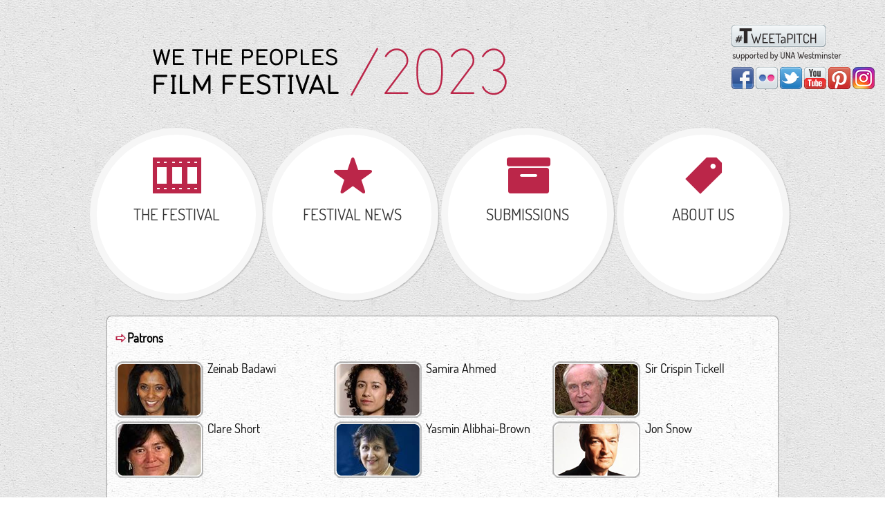

--- FILE ---
content_type: text/html
request_url: http://www.wethepeoples.org.uk/patrons.html
body_size: 3812
content:
<!DOCTYPE html>
  <head>
  <meta http-equiv="Content-Type" content="text/html; charset=UTF-8" />
    <title>WeThePeoples - Film Festival</title>
 <link href="css/style.css" rel="stylesheet" type="text/css" />
 <link rel="stylesheet" type="text/css" href="css/style9.css" />
    <link rel="stylesheet" type="text/css" href="css/demo.css" />    
        <link href='http://fonts.googleapis.com/css?family=Terminal+Dosis' rel='stylesheet' type='text/css' />
        <style type="text/css">
<!--
body {
	background-image: url(images/bg.png);
	
}
-->
 </style>
<style type="text/css">
<!--
.Stile1 {color: #333333}
-->
        </style>
</head>
  
<body><!--start container -->
<div id="container">
<header>
    <nav>      <div id="logo"><a href="index.html"><img name="logo" src="images/logo.png" width="600" height="161" alt="Logo here"></a> </div>
      
  
      <div id="nav_social"><a href="tweetapitch.html" onMouseOver="MM_swapImage('Image191','','images/tweetapitch_icon.png',1)" onMouseOut="MM_swapImgRestore()"><img src="images/tweetapitch_icon.png" alt="TweetAPitch" width="160" height="58" id="Image191"><br>

      
      
      
      </a><a href="https://www.facebook.com/WTPFilmFestival" target="_blank" onMouseOver="MM_swapImage('Image19','','images/facebook.png',1)" onMouseOut="MM_swapImgRestore()"><img src="images/facebook.png" alt="Facebook" width="32" height="32" id="Image19"></a>&nbsp;<a href="https://www.flickr.com/photos/132180156@N02/" target="_blank" onMouseOver="MM_swapImage('Image20','','images/flickr.png',1)" onMouseOut="MM_swapImgRestore()"><img src="images/flickr.png" alt="Flickr" width="32" height="32" id="Image20"></a>&nbsp;<a href="http://twitter.com/WTPFilmFestival" target="_blank" onMouseOver="MM_swapImage('Image21','','images/twitter-2.png',1)" onMouseOut="MM_swapImgRestore()"><img src="images/twitter-2.png" alt="Twitter" width="32" height="32" id="Image21"></a>&nbsp;<a href="http://www.youtube.com/user/WTPFilmFestival" target="_blank" onMouseOver="MM_swapImage('Image22','','images/youtube.png',1)" onMouseOut="MM_swapImgRestore()"><img src="images/youtube.png" alt="YouTube" width="32" height="32" id="Image22"></a>&nbsp;<a href="http://pinterest.com/wethepeoples/boards/" target="_blank" onMouseOver="MM_swapImage('Image23','','images/pinterest.png',1)" onMouseOut="MM_swapImgRestore()"><img src="images/pinterest.png" alt="Pinterest" width="32" height="32" id="Image23"></a>
      <a href="https://www.instagram.com/WTPFilmFestival/" target="_blank" onMouseOver="MM_swapImage('Image24','','images/instagram.png',1)" onMouseOut="MM_swapImgRestore()"><img src="images/instagram.png" alt="Instagram" width="32" height="32" id="Image24"></a></div>
  </nav>
  
    </header>
    
    
    
    
    
    
    

<div class="content">

          <ul class="ca-menu">
           
           
            <li>
              <a href="programme.html">
                    <span class="ca-icon">M</span>
                    <div class="ca-content">
                      <h2 class="ca-main">The Festival<br>
 <h3 class="ca-sub">
 What's on Where?
 <a href="festival_aims.html">Festival Aims<br><a href="bfi_youth_day.html">
BFI Youth Day 2023<br><a href="festival_history.html">
Festival History</h3>
                    </div>
              </a>                    </li> <li>
                      		<a href="festival_news.html">
                            <span class="ca-icon">R</span>
                            <div class="ca-content">
                            <h2 class="ca-main">Festival News</h2>
                            <h3 class="ca-sub"><a href="festival_news.html">Festival News<br><br></h3>
                            </div></a>         
                           </li>
                        
                        
                      
                      
                    <li> 
                     <a href="general_submissions.html"> <span class="ca-icon">Z</span> </a>
                     <div class="ca-content"><a href="general_submissions.html">
                     <h2 class="ca-main">Submissions</h2></a>
                     <h3 class="ca-sub"><a href="general_submissions.html"></a><a href="general_submissions.html">General Submissions <br>
                     </a><a href="bfi_youth_day_submissions.html">Youth Submissions <br>
                     </a></h3>
                     </div>
                    </li>

                        
                        
                       <li>
                        <a href="about.html">
                        <span class="ca-icon">,</span>
                        <div class="ca-content">
                        <h2 class="ca-main">About Us</h2>
                        <h3 class="ca-sub"><a href="about.html">Who We Are<br>
						<a href="why_we_do_it.html">Why We Do It<br>
                        <a href="patrons.html">Patrons<br>
                        <a href="join_our_supporters.html">Join Our Supporters<br></h3>
                        </div></a>                   
                       </li>

    </ul>
  <!--star main --><main></main>
    <!--end main -->
    <!--start middle -->
    <middle>    
      <div class="enter_current">
      <div class="half_text"><strong><img src="images/arrow.png" width="19" height="15" alt="">Patrons</strong><br>
        <br>
        <table width="950" border="0" cellspacing="0" cellpadding="0">
          <tr>
            <td width="135" align="left" valign="bottom"><img src="images/patrons/zeinab_badawi.png" width="130" height="83" alt=""></td>
            <td width="180" align="left" valign="top">Zeinab Badawi </td>
            <td width="135" align="left" valign="bottom"><img src="images/patrons/samira_ahmed.png" width="130" height="83" alt=""></td>
            <td width="180" align="left" valign="top">Samira Ahmed </td>
            <td width="135" align="left" valign="bottom"><img src="images/patrons/crispin_tickell.png" width="130" height="83" alt=""></td>
            <td width="180" align="left" valign="top">Sir Crispin Tickell</td>
          </tr>
          <tr>
            <td align="left" valign="bottom"><img src="images/patrons/clare_short.png" width="130" height="83" alt=""></td>
            <td align="left" valign="top">Clare Short </td>
            <td align="left" valign="bottom"><img src="images/patrons/yasmin.png" width="130" height="83" alt=""></td>
            <td align="left" valign="top">Yasmin Alibhai-Brown</td>
            <td align="left" valign="bottom"><img src="images/patrons/jon_snow.png" width="130" height="83" alt=""></td>
            <td align="left" valign="top">Jon Snow </td>
          </tr>
          <tr>
            <td align="left" valign="bottom">&nbsp;</td>
            <td align="left" valign="top">&nbsp;</td>
            <td align="left" valign="bottom">&nbsp;</td>
            <td align="left" valign="top">&nbsp;</td>
            <td align="left" valign="bottom">&nbsp;</td>
            <td align="left" valign="bottom">&nbsp;</td>
          </tr>
          </table>
        <br>
          
         <img src="images/line_940.png" width="940" height="1" alt=""> <br>
          <br>          
          
          
          
          

          <a href="about.html">Who We Are<br>
          </a>
          <a href="why_we_do_it.html">Why We Do It<br>
          </a>

        
          <a href="join_our_supporters.html">Join Our Supporters
            <br>
          </a>
          <a href="index.html">Home<br>
          </a><br>
       
          
         
         
          
         </div>
      
      </div>  <links_2>
<div class="links_sponsors">
  <h1><img src="images/sponsors_supporters.png" alt="" width="950" height="213" usemap="#Map2">
    <map name="Map2">
      <area shape="rect" coords="29,52,254,199" href="http://www.unawestminster.org.uk/" target="_blank"><area shape="rect" coords="697,52,934,118" href="https://festhome.com/" target="_blank">
      <area shape="rect" coords="516,52,684,118" href="http://eventcourse.com/" target="_blank">
      
      
      <area shape="rect" coords="278,52,500,198" href="http://letsallbefree.com/" target="_blank">
      <area shape="rect" coords="516,128,934,201" href="https://www.project-everyone.org/" target="_blank">
    </map>
  </h1>
</div>
</links_2>

<links>
  <div class="links_main"> <img src="images/partner_agencies.png" alt="" width="950" height="440" usemap="#Map">
    <map name="Map">
      <area shape="rect" coords="28,7,213,45" href="http://www.actionaid.org.uk/" target="_blank">
      <area shape="rect" coords="281,9,452,36" href="http://www.afghanaid.org.uk/" target="_blank">
      <area shape="rect" coords="507,9,673,42" href="http://www.cafod.org.uk/" target="_blank">
      <area shape="rect" coords="702,0,940,49" href="http://www.oxfam.org.uk/" target="_blank">
      <area shape="rect" coords="285,248,450,291" href="http://www.tearfund.org/" target="_blank">
      <area shape="rect" coords="752,171,922,227" href="http://www.unicef.org.uk/" target="_blank">
      <area shape="rect" coords="732,72,942,138" href="http://www.christianaid.org.uk/" target="_blank">
      <area shape="rect" coords="533,54,658,150" href="http://www.rescue-uk.org/" target="_blank">
      <area shape="rect" coords="301,53,436,151" href="http://www.careinternational.org/" target="_blank">
      <area shape="rect" coords="754,243,918,307" href="http://www.waronwant.org/" target="_blank">
      <area shape="rect" coords="34,316,194,421" href="http://www.amnesty.org/" target="_blank">
      <area shape="rect" coords="28,168,450,227" href="http://www.islamic-relief.org.uk/" target="_blank">
      <area shape="rect" coords="524,165,672,235" href="http://tzedek.org.uk/" target="_blank">
      <area shape="rect" coords="36,72,239,135" href="http://www.bond.org.uk/" target="_blank">
      <area shape="rect" coords="519,249,677,299" href="http://www.worldvision.org.uk/" target="_blank">
      <area shape="rect" coords="233,336,702,397" href="http://www.savethechildren.org.uk/" target="_blank">
      <area shape="rect" coords="731,343,942,405" href="http://www.unric.org/en/" target="_blank">
      <area shape="rect" coords="31,235,208,313" href="http://www.jubileedebtcampaign.org.uk/" target="_blank">
    </map>
  </div>
</links>
    </middle>
</div>
<!--end middle -->

<!--start links -->
<!--end links -->

<!--start footer -->
<footer>  
  <div id="footer"> <div id="footerleft">
      <h2>LINKS</h2>
      <ul>
      <li><a href="contact.html" ><strong>Contact Us</strong></a></li>
<!--       <li><a href="" ><strong>Film Festival organisers</strong></a></li>-->
      <li><a href="http://www.unawestminster.org.uk" target="_blank">United Nations Association Westminster</a></li>
<!--         <li><a href="" target="_blank"><strong>Organisations with online video and streaming resources</strong></a></li>-->
       
        <li><a href="http://www.fao.org" target="_blank">FAO</a></li>
        <li><a href="http://www.globalvoicesonline.org" target="_blank">Global Voices </a></li>
        <li><a href="http://www.hrw.org" target="_blank">Human Rights Watch</a></li>
        <li><a href="http://www.ifad.org" target="_blank">IFAD </a></li>
        <li><a href="http://www.islamic-relief.com" target="_blank">Islamic Relief </a></li>
        <li><a href="http://www.oneworld.org" target="_blank">One World TV </a></li>
        <li><a href="http://www.releaseinternational.org" target="_blank">Release International  </a></li>
        <li><a href="http://www.savethechildren.org.uk" target="_blank">Save the Children UK </a></li>
        <li><a href="http://www.stopthetraffik.org" target="_blank">Stop the Traffik </a></li>
        <li><a href="http://www.unfpa.org" target="_blank">UNFPA</a></li>
        <li><a href="http://www.unhcr.org" target="_blank">UNHCR</a></li>
        <li><a href="http://www.unicef.org.uk" target="_blank">UNICEF</a></li>
<!--        <li><a href="http://www.un.org/webcast " target="_blank">UN webcast</a></li>-->
        <li><a href="http://www.un.org/av/tv  " target="_blank">UN Video  </a></li>
        <li><a href="http://www.wfp.org" target="_blank">WFP</a></li>
        <li><a href="http://www.witness.org" target="_blank">Witness</a></li>
     



      </ul>
    </div> <div id="footermiddle">
      <h2>&nbsp;</h2>
      <ul>
<!--      <li><a href="" target="_blank"><strong>Environmental Films</strong></a></li>-->
        <li><a href="http://www.grinningplanet.com" target="_blank">Grinning Planet</a></li>
        <li><a href="http://www.environmentfilms.org" target="_blank">Environment Films  </a></li>
        <li><a href="http://www.dcenvironmentalfilmfest.org" target="_blank">DC Environment Film Fest</a></li>
<!--        <li><a href="" target="_blank"><strong>Other Film Festivals</strong></a></li>-->
        <li><a href="http://www.unaff.org  " target="_blank">UNA USA Film Festival</a></li>
        <li><a href="http://www.peacefilmfest.org" target="_blank">Global Peace Film Festival</a></li>
        <li><a href="http://www.compasspresents.com/beta/" target="_blank">Compass Film Festival, Bristol</a></li>
        
<!--        <li><a href="http://www.insightfestival.co.uk/" target="_blank">Insight Film Festival</a></li>-->
        <li><a href="http://letsallbefree.com/" target="_blank">Let’s All Be Free Festival</a></li>
        
      
        
      </ul>
    </div>
    <div id="footerright">
      <h2>LEGAL INFO</h2>
      <ul>
      <li><a href="http://www.wethepeoples.org.uk">Copyright &#169; 2013 WeThePeoples</a></li>
       <li><a href="term_of_use.html">Term Of Use</a></li>
        <li><a href="privacy_policy.html">Privacy Policy</a></li>
        <li><a href="Accessibility.html">Accessibility</a></li>
        <li><a href="http://www.petar.co.uk" target="_blank">Design & Build - PetAx</a></li>
        
       
      </ul>
    </div>
  </div>
</footer>
<!--end footer -->
</div>
<!--end container -->
<!-- Free template distributed by http://freehtml5templates.com -->
  </body>
<script type="text/javascript" src="http://ajax.googleapis.com/ajax/libs/jquery/1.6.4/jquery.min.js"></script>
</html>

--- FILE ---
content_type: text/css
request_url: http://www.wethepeoples.org.uk/css/style.css
body_size: 24875
content:
main, article, aside, canvas, figure, figure img, figcaption, hgroup, footer, header, nav, section, audio, video  {
	display: block;
	text-align: justify;
}
#container {
	width: 100%;
	position: relative;
	margin: auto;
}
nav {
	margin: auto;
	float: right;
	width: 85%;
}
main {
	margin: auto;
	width: 1000px;
}
.abox {
	float: left;
	width: 292px;
	text-align: center;
	margin: 0px 0px 0px 0px;
	padding: 5px;


}
.abox img {
	border: medium solid #FFFBF0;
	-moz-border-radius:19px;
	-webkit-border-radius:19px;
	border-radius:19px;
	-moz-box-shadow:0px 0px 11px #000000;
	-webkit-box-shadow:0px 0px 11px #000000;
	box-shadow:0px 0px 11px #000000;

}
.content .abox figure a:hover {
	-moz-border-radius:19px;
-webkit-border-radius:19px;
border-radius:19px;
-moz-box-shadow:0px 0px 11px #000000;
-webkit-box-shadow:0px 0px 11px #000000;
box-shadow:0px 0px 11px #000000;
	opacity: 0.5;
	-moz-transition: all 400ms linear 0s;
	
}
#nav_social {
	float: right;
	width: 222px;
	margin-top: 15px;
}
#logo {
	float: left;
	width: 350px;
	position: relative;
	text-align: right;
	text-indent: 1em;
}
.content section {
	width: 940px;
	position: relative;
	float: left;
	text-align: center;
	padding-left: 40px;
	padding-top: 20px;
}
.section_slogan {
	height: 40px;
	width: 960px;
	text-align: center;
	padding-top: 10px;
	margin-top: auto;
	margin-right: auto;
	margin-bottom: 1px;
	margin-left: auto;
}

.cursive
{
	font:'Dosis-Book', arial, sans-serif;
	color: #535353;
	font-size: 24px;
	font-weight: bold;
}
.content middle {
	width: 1100px;
	position: relative;
	margin: auto;
	padding-top: 1em;
	padding-bottom: 6em;
	text-align: left;
}
.middle_box {
	display: block;
	width: 300px;
	position: relative;
	float: left;
	padding: 10px;
	margin-left: 25px;
	box-shadow: 0 45px 60px -30px #7D7D7D;
	-moz-border-bottom-colors: withe;
	-moz-border-left-colors: black;
	-moz-border-radius-bottomleft: 10px;
	-moz-border-radius-bottomright: 10px;
	text-shadow: 1px 1px 1px rgba(255, 255, 255, 0.9);
}
middle {
	margin: auto;
	float: left;
	width: 1000px;

}
links {
	margin: auto;
	float: centre;
	width: 1000px;

}
links_2 {
	margin: auto;
	float: centre;
	width: 1000px;

}
div#search-top{
	float:right;
	margin-right: 300px;
	margin-top: 15px;



}
div#search-top form{
	width:160px;
	float:left;
	background:#666;
	color:#fff;
	padding:3px 0px 3px 0px;
	margin:0 0 0 20px;
}
input#search-field{
	width:123px;
	height:24px;
	padding:0 6px 0 8px;	
	float:left;
	background:#666;
	border:none;
	margin:0;
	color:#fff;
}
input#search-field:focus{
	color:#fff;
}
input#search-btn{
	width:18px;
	height:18px;
	float:left;
	margin:3px 0 0 0;
	padding:0 0px 0px 0;	
	text-align:center;
	color:#555;
	cursor:pointer;
	border:none;
	background:url(../images/search-btn.png) no-repeat center;
}
footer {
	background-image: url(../images/footer_bg.png);
	background-repeat: repeat-x;
	height: 400px;
	width: 100%;
	margin: auto;
	clear: both;
}
#nav_social a:hover {
opacity: 0.5;
	-moz-transition: all 400ms linear 0s;
}
.big {
	font-family: 'Dosis-Book', Arial, sans-serif;
	font-size: 34px;
	font-weight: bold;
	color: #BB2649;
}

.home_trailer {
	font-family: 'Dosis-Book', Arial, sans-serif;
	font-size: 20px;
	font-weight: 200;
	text-transform: uppercase;
	letter-spacing: 1px;
	color: #000000;
	padding: 0px 0px 0px 10px;
	align-items: center;
	text-align: center;
}

.home_title {
	font-family: 'Dosis-Book', Arial, sans-serif;
	font-size: 54px;
	font-weight: 200;
	text-transform: uppercase;
	letter-spacing: 3px;
	color: #BB2649;
	padding: 45px 20px 30px 20px;
	align-items: center;
	text-align: center;
}

.home_title a {
	font-family: 'Dosis-Book', Arial, sans-serif;
	font-size: 54px;
	font-weight: 400;
	text-shadow: 1px 1px #999999;
	
}
.middle_box a {
	color: #000000;
	text-decoration: none;
}
.middle_box a:hover {
	color: #003366;
	opacity: 0.5;
	
}
#logo b {
	text-align: right;
	text-shadow: 1px 1px 1px #000000;
	color: #58A5C7;
	font-size: 18px;
}
#footer {
	width: 1125px;
	height: 200px;
	text-align: left;
	position: relative;
	line-height: 1.5em;
	color: #fff;
	margin-top: 1px;
	margin-right: auto;
	margin-bottom: 60px;
	margin-left: auto;
	padding-top: 1px;
	padding-bottom: 60px;
}
#footer p {
	padding: 0;
	list-style-type: none;
	margin: 0;
	color: #333333;
}
#footer h2 {
	padding: 0 0 20px 0;
	margin: 15px 0 0 0;
	text-transform: uppercase;
	letter-spacing: 3px;
	font: bold 120% Arial, Helvetica, Sans-Serif;
	border-bottom: 2px solid #666;
	color: #BB2649;
    text-shadow: 1px 1px 1px #666666;
	background: inherit;
}
#footer a {
color: #aaa;
text-decoration: none;
}
#footer a:hover {
	color: #FF6600;
	text-decoration: none;
}
#footer ul {
list-style: none;
margin: 0;
padding: 0;
}
#footer ul li {
display: inline;
padding: 0;
margin: 0;
}
#footer ul li a {
	display: block;
	color: #BB2649;
	text-decoration: none;
	margin: 0;
	padding: 5px 0 5px 0;
	border-bottom: 1px solid #666;
}
#footer ul li a:hover {
	background: #FAFAFA;
	color: #333333;
	-moz-border-radius-bottomright: 500px;
}
#footerleft {
	float: left;
	width: 375px;
	padding: 0;
	margin-top: 0;
	margin-bottom: 0;
	margin-left: 0;
}
#footermiddle {
	float: left;
	width: 375px;
	padding: 0;
	margin-top: 0;
	margin-right: 0px;
	margin-bottom: 0;
	margin-left: 0;
}
#footerright {
	float: left;
	width: 375px;
	padding-top: 0;
	padding-right: 10;
	padding-bottom: 0;
	padding-left: 0;
	margin: 0;
}
details {
	width: 960px;
	position: relative;
	margin-top: 20px;
	margin-right: auto;
	margin-bottom: auto;
	margin-left: auto;
	float: left;
	color: #333333;
	height: 40px;
}
#footer p a {
	color: #333333;
	font-size: 14px;
	font-weight: bold;
}
.enter {
	width: 960px;
	position: relative;
	margin-top: 10px;
	margin-right: auto;
	margin-bottom: auto;
	margin-left: auto;
	background-color: #F0F0F0;
	background-image: url(../images/background_text.jpg);
	-moz-border-radius: 6px;
	-webkit-border-radius: 6px;
	border-radius: 6px;
	-moz-box-shadow: 0px 0px 2px #000000;
	-webkit-box-shadow: 0px 0px 2px #000000;
	box-shadow: 0px 0px 2px #000000;
	padding-right: 10px;
	padding-top: 10px;
	padding-bottom: 30px;
	height: auto;
}
.enter_aims {
	width: 960px;
	position: relative;
	margin-top: 10px;
	margin-right: auto;
	margin-bottom: auto;
	margin-left: auto;
	background-color: #F0F0F0;
	background-image: url(../images/background_text.jpg);
	-moz-border-radius: 6px;
	-webkit-border-radius: 6px;
	border-radius: 6px;
	-moz-box-shadow: 0px 0px 2px #000000;
	-webkit-box-shadow: 0px 0px 2px #000000;
	box-shadow: 0px 0px 2px #000000;
	padding-right: 10px;
	padding-top: 10px;
	padding-bottom: 30px;
	height: auto;
}
.enter_programme2013 {
	width: 960px;
	position: relative;
	margin-top: 10px;
	margin-right: auto;
	margin-bottom: auto;
	margin-left: auto;
	background-color: #F0F0F0;
	background-image: url(../images/background_text.jpg);
	-moz-border-radius: 6px;
	-webkit-border-radius: 6px;
	border-radius: 6px;
	-moz-box-shadow: 0px 0px 2px #000000;
	-webkit-box-shadow: 0px 0px 2px #000000;
	box-shadow: 0px 0px 2px #000000;
	padding-right: 10px;
	padding-top: 10px;
	padding-bottom: 30px;
	height: auto;
}
.enter_programme2014 {
	width: 960px;
	position: relative;
	margin-top: 10px;
	margin-right: auto;
	margin-bottom: auto;
	margin-left: auto;
	background-color: #F0F0F0;
	background-image: url(../images/background_text.jpg);
	-moz-border-radius: 6px;
	-webkit-border-radius: 6px;
	border-radius: 6px;
	-moz-box-shadow: 0px 0px 2px #000000;
	-webkit-box-shadow: 0px 0px 2px #000000;
	box-shadow: 0px 0px 2px #000000;
	padding-right: 10px;
	padding-top: 10px;
	padding-bottom: 30px;
	height: auto;
}
.enter_programme2015 {
	width: 960px;
	position: relative;
	margin-top: 10px;
	margin-right: auto;
	margin-bottom: auto;
	margin-left: auto;
	background-color: #F0F0F0;
	background-image: url(../images/background_text.jpg);
	-moz-border-radius: 6px;
	-webkit-border-radius: 6px;
	border-radius: 6px;
	-moz-box-shadow: 0px 0px 2px #000000;
	-webkit-box-shadow: 0px 0px 2px #000000;
	box-shadow: 0px 0px 2px #000000;
	padding-right: 10px;
	padding-top: 10px;
	padding-bottom: 30px;
	height: auto;
}
.enter_programme2016 {
	width: 960px;
	position: relative;
	margin-top: 10px;
	margin-right: auto;
	margin-bottom: auto;
	margin-left: auto;
	background-color: #F0F0F0;
	background-image: url(../images/background_text.jpg);
	-moz-border-radius: 6px;
	-webkit-border-radius: 6px;
	border-radius: 6px;
	-moz-box-shadow: 0px 0px 2px #000000;
	-webkit-box-shadow: 0px 0px 2px #000000;
	box-shadow: 0px 0px 2px #000000;
	padding-right: 10px;
	padding-top: 10px;
	padding-bottom: 30px;
	height: auto;
}
.enter_bfi_youth {
	width: 960px;
	position: relative;
	margin-top: 10px;
	margin-right: auto;
	margin-bottom: auto;
	margin-left: auto;
	background-color: #F0F0F0;
	background-image: url(../images/background_text.jpg);
	-moz-border-radius: 6px;
	-webkit-border-radius: 6px;
	border-radius: 6px;
	-moz-box-shadow: 0px 0px 2px #000000;
	-webkit-box-shadow: 0px 0px 2px #000000;
	box-shadow: 0px 0px 2px #000000;
	padding-right: 10px;
	padding-top: 10px;
	padding-bottom: 30px;
	height: auto;
}
.enter_bfi_youth_2016 {
	width: 960px;
	position: relative;
	margin-top: 10px;
	margin-right: auto;
	margin-bottom: auto;
	margin-left: auto;
	background-color: #F0F0F0;
	background-image: url(../images/background_text.jpg);
	-moz-border-radius: 6px;
	-webkit-border-radius: 6px;
	border-radius: 6px;
	-moz-box-shadow: 0px 0px 2px #000000;
	-webkit-box-shadow: 0px 0px 2px #000000;
	box-shadow: 0px 0px 2px #000000;
	padding-right: 10px;
	padding-top: 10px;
	padding-bottom: 30px;
	height: auto;
}
.enter_current {
	width: 960px;
	position: relative;
	margin-top: 10px;
	margin-right: auto;
	margin-bottom: auto;
	margin-left: auto;
	background-color: #F0F0F0;
	background-image: url(../images/background_text.jpg);
	-moz-border-radius: 6px;
	-webkit-border-radius: 6px;
	border-radius: 6px;
	-moz-box-shadow: 0px 0px 2px #000000;
	-webkit-box-shadow: 0px 0px 2px #000000;
	box-shadow: 0px 0px 2px #000000;
	padding-right: 10px;
	padding-top: 10px;
	padding-bottom: 30px;
	height: auto;
}
.enter_submissions {
	width: 960px;
	position: relative;
	margin-top: 10px;
	margin-right: auto;
	margin-bottom: auto;
	margin-left: auto;
	background-color: #F0F0F0;
	background-image: url(../images/phone3.jpg);
	-moz-border-radius: 6px;
	-webkit-border-radius: 6px;
	border-radius: 6px;
	-moz-box-shadow: 0px 0px 2px #000000;
	-webkit-box-shadow: 0px 0px 2px #000000;
	box-shadow: 0px 0px 2px #000000;
	padding-right: 10px;
	padding-top: 10px;
	padding-bottom: 30px;
	height: auto;
}
.enter_bfi {
	width: 960px;
	position: relative;
	margin-top: 10px;
	margin-right: auto;
	margin-bottom: auto;
	margin-left: auto;
	background-color: #F0F0F0;
	background-image: url(../images/pillar2.jpg);
	-moz-border-radius: 6px;
	-webkit-border-radius: 6px;
	border-radius: 6px;
	-moz-box-shadow: 0px 0px 2px #000000;
	-webkit-box-shadow: 0px 0px 2px #000000;
	box-shadow: 0px 0px 2px #000000;
	padding-right: 10px;
	padding-top: 10px;
	padding-bottom: 30px;
	height: auto;
}
.enter_special {
	width: 960px;
	position: relative;
	margin-top: 10px;
	margin-right: auto;
	margin-bottom: auto;
	margin-left: auto;
	background-color: #F0F0F0;
	background-image: url(../images/background_text.jpg);
	-moz-border-radius: 6px;
	-webkit-border-radius: 6px;
	border-radius: 6px;
	-moz-box-shadow: 0px 0px 2px #000000;
	-webkit-box-shadow: 0px 0px 2px #000000;
	box-shadow: 0px 0px 2px #000000;
	padding-right: 10px;
	padding-top: 10px;
	padding-bottom: 30px;
	height: auto;
}

.enter_sponsors{
	width: 960px;
	position: relative;
	margin-top: 10px;
	margin-right: auto;
	margin-bottom: auto;
	margin-left: auto;
	background-color: #F0F0F0;
	background-image: url(../images/background_text.jpg);
	-moz-border-radius: 6px;
	-webkit-border-radius: 6px;
	border-radius: 6px;
	-moz-box-shadow: 0px 0px 2px #000000;
	-webkit-box-shadow: 0px 0px 2px #000000;
	box-shadow: 0px 0px 2px #000000;
	padding-right: 10px;
	padding-top: 10px;
	padding-bottom: 30px;
	height: auto;
}

.enter_home {
	width: 960px;
	position: relative;
	margin-top: 10px;
	margin-right: 0px;
	margin-bottom: auto;
	margin-left: 70px;
	background-color: #F0F0F0;
	background-image: url(../images/back_colour.png);
	-moz-border-radius: 6px;
	-webkit-border-radius: 6px;
	border-radius: 6px;
	-moz-box-shadow: 0px 0px 2px #000000;
	-webkit-box-shadow: 0px 0px 2px #000000;
	box-shadow: 0px 0px 2px #000000;
	padding-right: 10px;
	padding-top: 10px;
	padding-bottom: 30px;
	height: auto;
}
.enter_home_video {
	width: 960px;
	position: relative;
	margin-top: 10px;
	margin-right: auto;
	margin-bottom: auto;
	margin-left: auto;
	background-color: #F0F0F0;
	background-image: url(../images/back_colour.png);
	-moz-border-radius: 6px;
	-webkit-border-radius: 6px;
	border-radius: 6px;
	-moz-box-shadow: 0px 0px 2px #000000;
	-webkit-box-shadow: 0px 0px 2px #000000;
	box-shadow: 0px 0px 2px #000000;
	padding-right: 10px;
	padding-top: 0px;
	padding-bottom: 5px;
	height: auto;
}
.enter_history {
	width: 960px;
	position: relative;
	margin-top: 10px;
	margin-right: auto;
	margin-bottom: auto;
	margin-left: auto;
	background-color: #F0F0F0;
	background-image: url(../images/background_text.jpg);
	-moz-border-radius: 6px;
	-webkit-border-radius: 6px;
	border-radius: 6px;
	-moz-box-shadow: 0px 0px 2px #000000;
	-webkit-box-shadow: 0px 0px 2px #000000;
	box-shadow: 0px 0px 2px #000000;
	padding-right: 10px;
	padding-top: 10px;
	padding-bottom: 30px;
	height: auto;
}
.enter_become{
	width: 960px;
	position: relative;
	margin-top: 10px;
	margin-right: auto;
	margin-bottom: auto;
	margin-left: auto;
	background-color: #F0F0F0;
	background-image: url(../images/background_text.jpg);
	-moz-border-radius: 6px;
	-webkit-border-radius: 6px;
	border-radius: 6px;
	-moz-box-shadow: 0px 0px 2px #000000;
	-webkit-box-shadow: 0px 0px 2px #000000;
	box-shadow: 0px 0px 2px #000000;
	padding-right: 10px;
	padding-top: 10px;
	padding-bottom: 30px;
	height: auto;
}
.enter_sneak {
	width: 960px;
	position: relative;
	margin-top: 10px;
	margin-right: auto;
	margin-bottom: auto;
	margin-left: auto;
	background-color: #F0F0F0;
	background-image: url(../images/background_text.jpg);
	-moz-border-radius: 6px;
	-webkit-border-radius: 6px;
	border-radius: 6px;
	-moz-box-shadow: 0px 0px 2px #000000;
	-webkit-box-shadow: 0px 0px 2px #000000;
	box-shadow: 0px 0px 2px #000000;
	padding-right: 10px;
	padding-top: 10px;
	padding-bottom: 30px;
	height: auto;
}
.enter_about {
	width: 960px;
	position: relative;
	margin-top: 10px;
	margin-right: auto;
	margin-bottom: auto;
	margin-left: auto;
	background-color: #F0F0F0;
	background-image: url(../images/about_scrabble2_long.jpg);
	-moz-border-radius: 6px;
	-webkit-border-radius: 6px;
	border-radius: 6px;
	-moz-box-shadow: 0px 0px 2px #000000;
	-webkit-box-shadow: 0px 0px 2px #000000;
	box-shadow: 0px 0px 2px #000000;
	padding-right: 10px;
	padding-top: 10px;
	height: auto;
}
.enter_how{
	width: 960px;
	position: relative;
	margin-top: 10px;
	margin-right: auto;
	margin-bottom: auto;
	margin-left: auto;
	background-color: #F0F0F0;
	background-image: url(../images/about_scrabble2.jpg);
	-moz-border-radius: 6px;
	-webkit-border-radius: 6px;
	border-radius: 6px;
	-moz-box-shadow: 0px 0px 2px #000000;
	-webkit-box-shadow: 0px 0px 2px #000000;
	box-shadow: 0px 0px 2px #000000;
	padding-right: 10px;
	padding-top: 10px;
	padding-bottom: 30px;
	height: auto;
}
.enter_terms {
	width: 960px;
	position: relative;
	margin-top: 10px;
	margin-right: auto;
	margin-bottom: auto;
	margin-left: auto;
	background-color: #F0F0F0;
	background-image: url(../images/about_scrabble2.jpg);
	-moz-border-radius: 6px;
	-webkit-border-radius: 6px;
	border-radius: 6px;
	-moz-box-shadow: 0px 0px 2px #000000;
	-webkit-box-shadow: 0px 0px 2px #000000;
	box-shadow: 0px 0px 2px #000000;
	padding-right: 10px;
	padding-top: 10px;
	padding-bottom: 30px;
	height: auto;
}
.enter_privacy{
	width: 960px;
	position: relative;
	margin-top: 10px;
	margin-right: auto;
	margin-bottom: auto;
	margin-left: auto;
	background-color: #F0F0F0;
	background-image: url(../images/about_scrabble2.jpg);
	-moz-border-radius: 6px;
	-webkit-border-radius: 6px;
	border-radius: 6px;
	-moz-box-shadow: 0px 0px 2px #000000;
	-webkit-box-shadow: 0px 0px 2px #000000;
	box-shadow: 0px 0px 2px #000000;
	padding-right: 10px;
	padding-top: 10px;
	padding-bottom: 30px;
	height: auto;
}
.enter_Accessibility{
	width: 960px;
	position: relative;
	margin-top: 10px;
	margin-right: auto;
	margin-bottom: auto;
	margin-left: auto;
	background-color: #F0F0F0;
	background-image: url(../images/about_scrabble2.jpg);
	-moz-border-radius: 6px;
	-webkit-border-radius: 6px;
	border-radius: 6px;
	-moz-box-shadow: 0px 0px 2px #000000;
	-webkit-box-shadow: 0px 0px 2px #000000;
	box-shadow: 0px 0px 2px #000000;
	padding-right: 10px;
	padding-top: 10px;
	padding-bottom: 30px;
	height: auto;
}
.enter_news {
	width: 960px;
	position: relative;
	margin-top: 10px;
	margin-right: auto;
	margin-bottom: auto;
	margin-left: auto;
	background-color: #F0F0F0;
	background-image: url(../images/newspapers.jpg);
	-moz-border-radius: 6px;
	-webkit-border-radius: 6px;
	border-radius: 6px;
	-moz-box-shadow: 0px 0px 2px #000000;
	-webkit-box-shadow: 0px 0px 2px #000000;
	box-shadow: 0px 0px 2px #000000;
	padding-right: 10px;
	padding-top: 10px;
	padding-bottom: 30px;
	height: auto;
}

.enter_news_long {
	width: 960px;
	position: relative;
	margin-top: 10px;
	margin-right: auto;
	margin-bottom: auto;
	margin-left: auto;
	background-color: #F0F0F0;
	background-image: url(../images/news_back_colour.png);
	-moz-border-radius: 6px;
	-webkit-border-radius: 6px;
	border-radius: 6px;
	-moz-box-shadow: 0px 0px 2px #000000;
	-webkit-box-shadow: 0px 0px 2px #000000;
	box-shadow: 0px 0px 2px #000000;
	padding-right: 10px;
	padding-top: 10px;
	padding-bottom: 30px;
	height: auto;
}
.enter_news_medium {
	width: 960px;
	position: relative;
	margin-top: 10px;
	margin-right: auto;
	margin-bottom: auto;
	margin-left: auto;
	background-color: #F0F0F0;
	background-image: url(../images/news_back_colour.png);
	-moz-border-radius: 6px;
	-webkit-border-radius: 6px;
	border-radius: 6px;
	-moz-box-shadow: 0px 0px 2px #000000;
	-webkit-box-shadow: 0px 0px 2px #000000;
	box-shadow: 0px 0px 2px #000000;
	padding-right: 10px;
	padding-top: 10px;
	padding-bottom: 30px;
	height: auto;
}
.enter_news_short {
	width: 960px;
	position: relative;
	margin-top: 10px;
	margin-right: auto;
	margin-bottom: auto;
	margin-left: auto;
	background-color: #F0F0F0;
	background-image: url(../images/news_back_colour.png);
	-moz-border-radius: 6px;
	-webkit-border-radius: 6px;
	border-radius: 6px;
	-moz-box-shadow: 0px 0px 2px #000000;
	-webkit-box-shadow: 0px 0px 2px #000000;
	box-shadow: 0px 0px 2px #000000;
	padding-right: 10px;
	padding-top: 10px;
	padding-bottom: 30px;
	height: auto;
}
.enter_dark {
	width: 960px;
	position: relative;
	margin-top: 10px;
	margin-right: auto;
	margin-bottom: auto;
	margin-left: auto;
	background-color: #F0F0F0;
	background-image: url(../images/back_colour_dark.png);
	-moz-border-radius: 6px;
	-webkit-border-radius: 6px;
	border-radius: 6px;
	-moz-box-shadow: 0px 0px 2px #000000;
	-webkit-box-shadow: 0px 0px 2px #000000;
	box-shadow: 0px 0px 2px #000000;
	padding-right: 10px;
	padding-top: 10px;
	padding-bottom: 30px;
	height: auto;
}
.enter_blue {
	width: 960px;
	position: relative;
	margin-top: 10px;
	margin-right: auto;
	margin-bottom: auto;
	margin-left: auto;
	background-color: #F0F0F0;
	background-image: url(../images/back_colour_red.png);
	-moz-border-radius: 6px;
	-webkit-border-radius: 6px;
	border-radius: 6px;
	-moz-box-shadow: 0px 0px 2px #000000;
	-webkit-box-shadow: 0px 0px 2px #000000;
	box-shadow: 0px 0px 2px #000000;
	padding-right: 10px;
	padding-top: 10px;
	padding-bottom: 30px;
	height: auto;
}

.enter_tweetapitch {
	width: 960px;
	position: relative;
	margin-top: 10px;
	margin-right: auto;
	margin-bottom: auto;
	margin-left: auto;
	background-color: #F0F0F0;
	background-image: url(../images/back_colour_red.png);
	-moz-border-radius: 6px;
	-webkit-border-radius: 6px;
	border-radius: 6px;
	-moz-box-shadow: 0px 0px 2px #000000;
	-webkit-box-shadow: 0px 0px 2px #000000;
	box-shadow: 0px 0px 2px #000000;
	padding-right: 10px;
	padding-top: 10px;
	padding-bottom: 30px;
	height: auto;
}


.enter em {
	float: left;
	width: 60px;
	margin-top: 40px;
	margin-left: 30px;
	line-height: 25px;
	font-family: serif;
	font-size: 16px;
	color: #222222;
}



.links_main {
	width: 960px;
	position: relative;
	margin-top: 10px;
	margin-right: auto;
	margin-bottom: auto;
	margin-left: auto;
	background-image: url(../images/back_colour.png);
	background-color: #F0F0F0;
	-moz-border-radius: 6px;
	-webkit-border-radius: 6px;
	border-radius: 6px;
	-moz-box-shadow: 0px 0px 2px #000000;
	-webkit-box-shadow: 0px 0px 2px #000000;
	box-shadow: 0px 0px 2px #000000;
	padding-right: 10px;
	padding-top: 10px;
	height: 440px;
}

.links_sponsors {
	width: 960px;
	position: relative;
	margin-top: 10px;
	margin-right: auto;
	margin-bottom: auto;
	margin-left: auto;
	background-image: url(../images/back_colour.png);
	background-color: #F0F0F0;
	-moz-border-radius: 6px;
	-webkit-border-radius: 6px;
	border-radius: 6px;
	-moz-box-shadow: 0px 0px 2px #000000;
	-webkit-box-shadow: 0px 0px 2px #000000;
	box-shadow: 0px 0px 2px #000000;
	padding-right: 10px;
	padding-top: 10px;
	height: 213px;
}

.links_boxes {
	width: 960px;
	position: relative;
	margin-top: 5px;
	margin-right: auto;
	margin-bottom: auto;
	margin-left: auto;
	/*
	background-image: url(../images/back_colour.png);
	background-color: #F0F0F0;
	-moz-border-radius: 6px;
	-webkit-border-radius: 6px;
	border-radius: 6px;
	-moz-box-shadow: 0px 0px 2px #000000;
	-webkit-box-shadow: 0px 0px 2px #000000;
	box-shadow: 0px 0px 2px #000000;
*/	
	padding-right: 10px;
	padding-top: 10px;
	height: 213px;
}

.imgteaser {
	margin: 0;
	overflow: hidden;
	float: left;
	position: relative;
}
.imgteaser a {
	text-decoration: none;
	float: left;
}
.imgteaser a:hover {
	cursor: pointer;
}
.imgteaser a img {
	float: left;
	border: none;
	padding: 10px;
	background: #fff;
	border: 1px solid #333333;
	margin-top: 3;
	margin-right: 0;
	margin-bottom: 0;
	margin-left: 0;
	-moz-border-radius: 8px;
}
.imgteaser a .more {
	position: absolute;
	right: 2px;
	bottom: -30px;
	font-size: 1.2em;
	color: #fff;
	background: #000;
	padding: 5px 10px;
	filter:alpha(opacity=65);
	opacity:.65;
	-ms-filter: "progid:DXImageTransform.Microsoft.Alpha(Opacity=65)"; /*--IE 8 Transparency--*/
}
.imgteaser a:hover .desc{
	display: block;
	font-size: 1.2em;
	padding: 10px 0;
	background: #111;
	filter:alpha(opacity=75);
	opacity:.75;
	-ms-filter: "progid:DXImageTransform.Microsoft.Alpha(Opacity=75)"; /*--IE 8 Transparency--*/
	color: #fff;
	position: absolute;
	bottom: 11px;
	left: 11px;
	padding: 10px;
	margin: 0;
	width: 500px;
	border-top: 1px solid #999;
}
.imgteaser a:hover .desc strong {
	display: block;
	margin-bottom: 5px;
	font-size:1.5em;
}
.imgteaser a .desc {	display: none; }
.imgteaser a:hover .more { visibility: hidden;}
.enter p {
	float: middle;
	width: 950px;
	margin-top: 16px;
	line-height: 20px;
	font-family: Geneva, Arial, Helvetica, sans-serif;
	font-size: 14px;
	color: #ffffff;
	margin-left: 10px;
}
.btn, input[type="submit"], button {
	background: none repeat scroll 0 0%, -moz-linear-gradient(#CCCCCC, #B3B3B3) repeat scroll 0 0 transparent;
	border: 1px solid rgba(45, 45, 45, 0.5);
	border-radius: 5px 5px 5px 5px;
	box-shadow: 0 1px 0 rgba(255, 255, 255, 0.4), 0 1px 0 rgba(255, 255, 255, 0.4) inset;
	color: #444444;
	display: inline-block;
	font-weight: 300;
	line-height: 20px;
	text-shadow: 0 1px 0 rgba(255, 255, 255, 0.4);
	float: right;
	margin-top: 3px;
	margin-right: 15;
	margin-bottom: 3px;
	margin-left: 0;
	width: 100px;
	text-align: center;
	font-size: 14px;
	padding: 2px;
}
.btn:hover, input[type="submit"]:hover, button:hover {
	background: none repeat scroll 0 0%, -moz-linear-gradient(#B3B3B3, #CCCCCC) repeat scroll 0 0 transparent;
	box-shadow: 0 1px 0 rgba(255, 255, 255, 0.4), 0 2px 1px rgba(32, 32, 32, 0.2) inset;
	color: #444444;
	text-decoration: none;
}
.sbtn {
    border-radius: 3px 3px 3px 3px;
    font-size: 11px !important;
    font-weight: bold;
    padding: 2px 5px 0;
    text-transform: uppercase;
}
.enter .btn a {
	text-decoration: none;
	color: #777777;
	font-weight: bold;
}
.enter .btn a:hover {
	color: #FF6633;
}
#logo a {
	margin: 0px;
	padding: 0px;
}
#logo a:hover {
-webkit-transform: rotate(-20deg);
	-moz-transform: rotate(-20deg);
	margin: 5px;
}

menu_link{
	background-color:#0C9;
}

.bookyourtickets{
	font-size:18px;
	font-weight:bold;
	text-transform: uppercase;
	color: #F00;
}
.bookyourtickets a:hover{
	color:#000000;
}

.blue{
	color: #BB2649;
}

.caption{
	color: #BB2649;
	padding-right:20px;
}


--- FILE ---
content_type: text/css
request_url: http://www.wethepeoples.org.uk/css/style9.css
body_size: 5030
content:
@font-face {
    font-family: 'WebSymbolsRegular';
    src: url('websymbols/websymbols-regular-webfont.eot');
    src: url('websymbols/websymbols-regular-webfont.eot?#iefix') format('embedded-opentype'),
        url('websymbols/websymbols-regular-webfont.woff') format('woff'),
        url('websymbols/websymbols-regular-webfont.ttf') format('truetype'),
        url('websymbols/websymbols-regular-webfont.svg#WebSymbolsRegular') format('svg');
    font-weight: normal;
    font-style: normal;
}
.ca-menu{
    padding:0;
    margin:20px auto;
    width: 1020px;
}
.ca-menu li{
    width: 230px;
    height: 230px;
    border: 10px solid #f6f6f6;
    overflow: hidden;
    position: relative;
    float:left;
    background: #fff;
    margin-right: 4px;
    -webkit-box-shadow: 1px 1px 2px rgba(0,0,0,0.2);
    -moz-box-shadow: 1px 1px 2px rgba(0,0,0,0.2);
    box-shadow: 1px 1px 2px rgba(0,0,0,0.2);
    -webkit-border-radius: 125px;
    -moz-border-radius: 125px;
    border-radius: 125px;
    -webkit-transition: all 400ms linear;
    -moz-transition: all 400ms linear;
    -o-transition: all 400ms linear;
    -ms-transition: all 400ms linear;
    transition: all 400ms linear;
}
.ca-menu li:last-child{
    margin-right: 0px;
}
.ca-menu li a{
    color: #000000;
	text-decoration:none;
}
.ca-menu li a:hover{
    color: #ffffff;
	text-decoration:none;
}
.ca-icon{
    font-family: 'WebSymbolsRegular', cursive;
    font-size: 50px;
    color: #BB2649;
    line-height: 60px;
    position: absolute;
    width: 100%;
    height: 60px;
    left: 0px;
    top: 30px;
    text-align: center;
    -webkit-transition: all 400ms linear;
    -moz-transition: all 400ms linear;
    -o-transition: all 400ms linear;
    -ms-transition: all 400ms linear;
    transition: all 400ms linear;
}
.ca-main{
	font-size: 23px;
	position: absolute;
	top: 100px;
	height: 80px;
	width: 170px;
	left: 50%;
	margin-left: -85px;
	opacity: 0.8;
	text-align: center;
}
.ca-sub{
	text-align: center;
	color: #000;
	font-size: 18px;
	position: absolute;
	height: 80px;
	width: 170px;
	left: 50%;
	margin-left: -85px;
	top: 100px;
	opacity: 0;
	-webkit-transition: all 400ms linear;
	-moz-transition: all 400ms linear;
	-o-transition: all 400ms linear;
	-ms-transition: all 400ms linear;
	transition: all 400ms linear;
}

.ca-menu li:hover{
    background: #BB2649;
    border-color: #fff;
    -webkit-transform: rotate(360deg);
    -moz-transform: rotate(360deg);
    -o-transform: rotate(360deg);
    -ms-transform: rotate(360deg);
    transform: rotate(360deg);

 box-shadow: 0 45px 60px -50px #000000;
}
.ca-menu li:hover .ca-icon{
    color: #ffffff;
    font-size: 50px;
}
.ca-menu li:hover .ca-main{
    display: none;
}
.ca-menu li:hover .ca-sub{
    opacity: 0.8;
}




/*22222222*/

.ca-menu2{
    padding:0;
    margin:20px auto;
    width: 1020px;
}
.ca-menu li{
    width: 230px;
    height: 230px;
    border: 10px solid #f6f6f6;
    overflow: hidden;
    position: relative;
    float:left;
    background: #fff;
    margin-right: 4px;
    -webkit-box-shadow: 1px 1px 2px rgba(0,0,0,0.2);
    -moz-box-shadow: 1px 1px 2px rgba(0,0,0,0.2);
    box-shadow: 1px 1px 2px rgba(0,0,0,0.2);
    -webkit-border-radius: 125px;
    -moz-border-radius: 125px;
    border-radius: 125px;
    -webkit-transition: all 400ms linear;
    -moz-transition: all 400ms linear;
    -o-transition: all 400ms linear;
    -ms-transition: all 400ms linear;
    transition: all 400ms linear;
	
	
}
.ca-menu li:last-child{
    margin-right: 0px;
}
.ca-menu li a{
    color: #000000;
	text-decoration:none;
}
.ca-menu li a:hover{
    color: #ffffff;
	text-decoration:none;
}
.ca-icon{
    font-family: 'WebSymbolsRegular', cursive;
    font-size: 50px;
    color: #BB2649;
    line-height: 60px;
    position: absolute;
    width: 100%;
    height: 60px;
    left: 0px;
    top: 30px;
    text-align: center;
    -webkit-transition: all 400ms linear;
    -moz-transition: all 400ms linear;
    -o-transition: all 400ms linear;
    -ms-transition: all 400ms linear;
    transition: all 400ms linear;
}
.ca-main{
	font-size: 23px;
	position: absolute;
	top: 100px;
	height: 80px;
	width: 170px;
	left: 50%;
	margin-left: -85px;
	opacity: 0.8;
	text-align: center;
}
.ca-sub{
	text-align: center;
	color: #000;
	font-size: 18px;
	position: absolute;
	height: 80px;
	width: 170px;
	left: 50%;
	margin-left: -85px;
	top: 100px;
	opacity: 0;
	-webkit-transition: all 400ms linear;
	-moz-transition: all 400ms linear;
	-o-transition: all 400ms linear;
	-ms-transition: all 400ms linear;
	transition: all 400ms linear;
}

.ca-menu li:hover{
    background: #BB2649;
    border-color: #fff;
    -webkit-transform: rotate(360deg);
    -moz-transform: rotate(360deg);
    -o-transform: rotate(360deg);
    -ms-transform: rotate(360deg);
    transform: rotate(360deg);

 box-shadow: 0 45px 60px -50px #000000;
}
.ca-menu li:hover .ca-icon{
    color: #ffffff;
    font-size: 50px;
}
.ca-menu li:hover .ca-main{
    display: none;
}
.ca-menu li:hover .ca-sub{
    opacity: 0.8;
}



--- FILE ---
content_type: text/css
request_url: http://www.wethepeoples.org.uk/css/demo.css
body_size: 2350
content:
@import url('reset.css');
/* General Demo Style */



@font-face { 
  font-family: Dosis-Book; 
    src: url('../fonts/Dosis-Book.eot'); 
    src: local("Dosis-Book"), url('../fonts/Dosis-Book.ttf'); 
}


a{
	color: #BB2649;
	font-size:18px;
	text-decoration:none;
	font-weight:bold;
	text-transform: uppercase;
}
a:hover{
	color:#000000;
}


body{
	color: #000000;
	font-family: 'Dosis-Book', Arial, sans-serif;
	font-size: 13px;
	background-image: url(../images/bg.png);
	background-repeat: repeat;
	background-position: left top;
	width: 100%;
}
.container{
	position:relative;
}



.clr{
	clear: both;
}
.content{
	font-family: 'Dosis-Book', Arial, sans-serif;
	width: 1100px;
	margin: auto;
}
h1{
	margin:0px;
	padding:0px;
	font-size:24px;
	line-height:24px;
	color:#000000;
	padding: 5px 0px 10px 0px;
}
h2{
	margin:0px;
	padding:0px;
	font-size:20px;
	line-height:20px;
	color:#000000;
	padding: 5px 0px 10px 0px;
}
h1 span{
    display:block;
	font-size:14px;
	color:#666;
    font-style:italic;
    font-family:Georgia, serif;
	padding-top:5px;
}

h1venues{
	font-size:34px;
	line-height:54px;
	font-weight: 600;
	color:#000000;
}
h2filmtitles{
	font-size:28px;
	font-weight: 600;
	font-style: italic;
	line-height:20px;
	color:#000000;
	padding: 0px 5px 0px 0px;
}
h2filmmain{
	font-size:38px;
	font-weight: 600;
	line-height:20px;
	color:#333333;
	margin-top: -30px;
	color: #BB2649;
}


.more{
	position:relative;
	clear:both;
	font-size: 11px;
	padding: 20px 0px;
	text-transform:uppercase;
	width: 114px;
	height:19px;
	margin: 0 auto;
}
.more ul{
	display:block;
	text-align:center;
}
.more ul li{
	display: block;
    padding: 4px 2px;
    float:left;
}
.more ul li.selected a,
.more ul li.selected a:hover{
	background:#0099c5;
	color:#ffffff;
	text-shadow:none;
    font-weight:bold;
}
.more ul li a{
	color:#555555;
    float:left;fff
	background:#fff;
    width:64px;
	padding: 2px 5px;
	-moz-box-shadow:1px 1px 2px #aaa;
	-webkit-box-shadow:1px 1px 2px #aaa;
	box-shadow:1px 1px 2px #aaa;
}
.more ul li a:hover{
	background:#000000;
	color:#ffffff;
}


.half_text{
	width:950px;
	font-size: 18px;
	color:#000000;
	padding: 10px 0px 0px 10px;
}
.half_text_history{
	width:950px;
	font-size: 18px;
	color:#000000;
	padding: 10px 0px 0px 10px;
}
.news{
	width:950px;
	font-size: 20px;
	color:#000000;
	padding: 10px 0px 0px 10px;
}